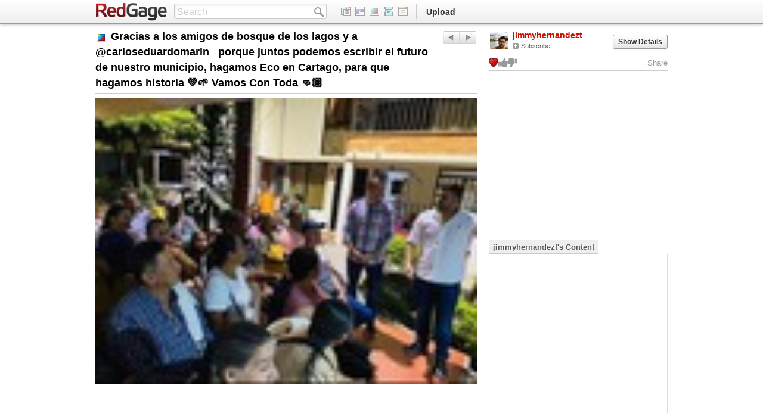

--- FILE ---
content_type: text/css
request_url: http://www.redgage.com/css/page/about.css?ver=1620032961
body_size: 3126
content:
.clearfix{*zoom:1;}.clearfix:before,.clearfix:after{display:table;content:"";line-height:0;}
.clearfix:after{clear:both;}
.hide-text{font:0/0 a;color:transparent;text-shadow:none;background-color:transparent;border:0;}
.input-block-level{display:block;width:100%;min-height:30px;-webkit-box-sizing:border-box;-moz-box-sizing:border-box;box-sizing:border-box;}
.primary.primaryAbout .contentSm .pageHeading{font-size:26px;font-weight:bold;margin:0;padding-bottom:7px;}
.primary.primaryAbout .contentSm .aboutMainUs .pageHeading{margin-bottom:10px;}
.primary.primaryAbout .contentSm .aboutMainUs h3{font-size:16px;margin:0 0 4px;}
.primary.primaryAbout .contentSm .aboutMainUs p{font-size:14px;line-height:24px;margin-bottom:30px;}
.primary.primaryAbout .contentSm .aboutMainResources .pageHeading{margin-bottom:10px;}
.secondary.secondaryAbout .nav-tabs{border-color:#cccccc;}.secondary.secondaryAbout .nav-tabs .tab a{font-size:15px;line-height:14px;}
.secondary .launchRgVideo img{border:1px solid #999999;width:298px;}
.badgeContainer{background:#eeeeee;border:1px solid #cccccc;-webkit-border-radius:4px;-moz-border-radius:4px;border-radius:4px;*zoom:1;margin-bottom:30px;text-align:center;}.badgeContainer:before,.badgeContainer:after{display:table;content:"";line-height:0;}
.badgeContainer:after{clear:both;}
.badgeContainer.badgesTwo .followBadge{width:49.7%;}
.badgeContainer.badgesThree .followBadge{width:33%;}
.badgeContainer.badgesThree .followBadge.badgeSecond{border-left:1px solid #cccccc;padding:23px 0 21px;width:33.1%;}
.badgeContainer.badgesThree .followBadge.badgeLast{padding:27px 0 25px;}
.badgeContainer h3{background:#f2f2f2;border-bottom:1px solid #cccccc;-webkit-border-radius:4px 4px 0 0;-moz-border-radius:4px 4px 0 0;border-radius:4px 4px 0 0;padding:4px 0 3px;text-shadow:1px 1px 0 #ffffff;}
.badgeContainer .followBadge{-webkit-border-radius:0 0 4px 4px;-moz-border-radius:0 0 4px 4px;border-radius:0 0 4px 4px;padding:17px 0 15px;position:relative;text-align:center;}.badgeContainer .followBadge:hover{background:#f2f2f2;}
.badgeContainer .followBadge.pull-left{border-right:1px solid #ffffff;-webkit-border-radius:0 0 0 4px;-moz-border-radius:0 0 0 4px;border-radius:0 0 0 4px;}
.badgeContainer .followBadge.pull-right{border-left:1px solid #cccccc;-webkit-border-radius:0 0 4px 0;-moz-border-radius:0 0 4px 0;border-radius:0 0 4px 0;}
.badgeContainer .followBadge img{cursor:pointer;}
.badgeContainer .followBadge .popoverEmbed{background:#000000;background:rgba(0, 0, 0, 0.8);border:1px solid #000000;-webkit-border-radius:3px;-moz-border-radius:3px;border-radius:3px;color:#ffffff;display:none;font-size:10px;left:50%;margin-left:-116px;padding:3px 7px;position:absolute;text-align:left;text-shadow:1px 1px 0 #000000;top:60px;z-index:3;}.badgeContainer .followBadge .popoverEmbed h6{color:#ffffff;font-size:13px;margin-bottom:4px;text-transform:none;}
.badgeContainer .followBadge .popoverEmbed .close{opacity:1;filter:alpha(opacity=100);position:absolute;right:2px;top:2px;}
.badgeContainer .followBadge .popoverEmbed input{color:#000000;font-size:11px;margin-bottom:2px;padding:1px 3px;}
